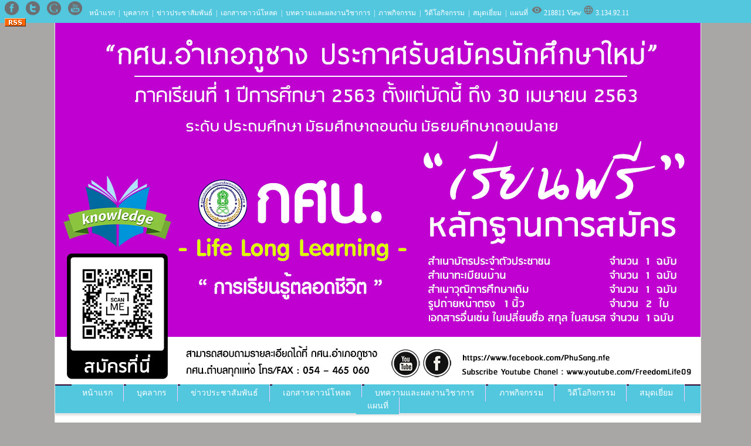

--- FILE ---
content_type: text/html
request_url: http://www.phusang.phusangnfe.com/people.php
body_size: 4957
content:
<!DOCTYPE html PUBLIC "-//W3C//DTD XHTML 1.0 Transitional//EN" "http://www.w3.org/TR/xhtml1/DTD/xhtml1-transitional.dtd">
<html xmlns="http://www.w3.org/1999/xhtml"><!-- InstanceBegin template="/Templates/theme1.dwt.php" codeOutsideHTMLIsLocked="false" -->
<head>
 
<link rel="shortcut icon"  href="nk.png">
<link rel="icon" type="image/png" href="nk.png"> 
<script language="javascript">
var win = null;
function NewWindow(mypage,myname,w,h,scroll){
LeftPosition = (screen.width) ? (screen.width-w)/2 : 0;
TopPosition = (screen.height) ? (screen.height-h)/2 : 0;
settings ='height='+h+',width='+w+',top='+TopPosition+',left='+LeftPosition+',scrollbars='+scroll+',resizable'
win = window.open(mypage,myname,settings)}</script>
<meta http-equiv="Content-Type" content="text/html; charset=windows-874" />
<meta name="description" content="กศน.ตำบลภูซาง">
<meta name="keywords" content="กศน.ตำบลภูซาง,อาคารเอนกประสงค์ หมู่ที่ 12 ตำบลภูซาง อำเภอภูซาง จังหวัดพะเยา">
<meta http-equiv="Content-Language" content="th">
<meta name="rating" content="general">
<meta name="copyright" content="www.phusang.phusangnfe.com/">
<meta name="revisit-after" content="31 Days">
<meta name="distribution" content="global">
<meta name="robots" content="index,follow">
<!-- InstanceBeginEditable name="doctitle" -->
<title>บุคลากร</title>
<!-- InstanceEndEditable -->
    <script type="text/javascript" src="js/jquery.js"></script>
	<script type="text/javascript" src="js/easySlider1.7.js"></script>
	<script type="text/javascript">
		$(document).ready(function(){	
			$("#slider").easySlider({
				auto: true, 
				continuous: true,
				numeric: true
			});
		});	
	</script>
<link href="css/screen.css" rel="stylesheet" type="text/css" media="screen" />
<style type="text/css">
<!--
.imgtransparent
{
opacity:1.0; /* ค่าความจาง */
filter:alpha(opacity=100); /* สำหรับ IE8 ขึ้นไป */
}
.imgtransparent:hover
{
opacity:0.7; /* ค่าความจาง */
filter:alpha(opacity=60); /* สำหรับ IE8 ขึ้นไป */
}
body,td,th {
	font-family: Tahoma;
	font-size: 14px;
	color: #1C1B18;
}
body {
	margin-top: 35px;
	margin-right: 0px;
	margin-bottom: 0px;
 background-color:#A8A7A5;}
a {
	font-family: Tahoma;
	font-size: 14px;
}
a:link {
	text-decoration: none;
	color: #1C1B18;
}
a:visited {
	text-decoration: none;
	color: #1C1B18;
}
a:hover {
	text-decoration: none;
	color: #6699FF;
}
a:active {
	text-decoration: none;
	color: #333333;
}
-->
/*TOP Menu fix*/
#ttopnav{
position: fixed;
top:0;
left:0;
text-align:left;
padding : 2px;
height:35px;
width:85%;
background : #52C7DE;
font-size: 12px;
color:#FFFFFF }
#ttopnav a, #ttopnav a:visited {
text-decoration : none;
font-size: 12px;
color : #FFFFFF ;
padding : 0.5em 0.5em;
}
#ttopnav a:link.active, #ttopnav a:visited.active, #ttopnav a:hover {
text-decoration : none;
background : #0389FF; /* สีเมื่อเมาส์วาง*/
font-size: 12px;
color:#FFFFFF ;
}
/*TOP Menu fix2*/
.ttopnav2{
position: fixed;
top:0;
padding : 2px ;
left:85%;
text-align:center;
height:35px;
width:15%;
background : #52C7DE;
font-size: 12px;

}
			/*TOP NAVIGATION*/
#topnav ul {
padding : 0.1em 0;
margin : 0 0 0px 0;
list-style-type : none;
background : #52C7DE; /* สีบน*/
color : #FFFFFF ;
text-align : center;

}
#topnav li {
display : inline;
}
#topnav li a, #topnav a:visited {
text-decoration : none;
background : #52C7DE; /* สีบน*/
color : #FFFFFF ;
padding : 0.5em 1.3em;
border-right : 1px solid #FFCCFF;  /* สีเส้น*/
}
#topnav a:link.active, #topnav a:visited.active, #topnav a:hover {
text-decoration : none;
background : #961C8E; /* สีเมื่อเมาส์วาง*/
color : #000;
}

/* menu left*/
#Menu h2 {
	font-size: 14px;
	display: block;
	padding : 0.4em 1em;
	border-top : 2px inset #850381;  /* สีเส้นบน*/ 
	background-color: #52C7DE; /* สีพื้น*/
	color: #FFFFFF ; /* สีตัวหนังสือ*/
	font-weight: normal;
}
#Menu .subnav {
	margin: 0px;
	padding: 0px;
	list-style-type: none;
}
#Menu .subnav li {
	display: block;
	margin-top: 0.3px;
	margin-right: 0px;
	margin-bottom: 0.3px;
	margin-left: 0px;
	padding : 0.3em 1.0em;
	border-bottom-width: 1px;
	border-bottom-style:dotted;
	border-bottom-color: #850381; /* สีเส้นจุด*/
}
#Menu .subnav a {
	font-weight: normal;
	color: #1C1B18;
}
#Menu .subnav a:visited,active {
	font-weight: normal;
	color: #1C1B18; 
}
#Menu .subnav a:hover {
	font-weight: normal;
	color: #6699FF;
	background-color: #e2eaed;
	padding-left: 1px;
}
.HardBreak2

{
width: 280px;
white-space: pre-wrap; /* css-3 */
white-space: -moz-pre-wrap; /* Mozilla, since 1999 */
white-space: -pre-wrap; /* Opera 4-6 */
white-space: -o-pre-wrap; /* Opera 7 */
word-wrap: break-word; /* Internet Explorer 5.5+ */

}
.HardBreak3

{
width: 150px;
white-space: pre-wrap; /* css-3 */
white-space: -moz-pre-wrap; /* Mozilla, since 1999 */
white-space: -pre-wrap; /* Opera 4-6 */
white-space: -o-pre-wrap; /* Opera 7 */
word-wrap: break-word; /* Internet Explorer 5.5+ */

}
</style>
<meta name="google-translate-customization" content="d25c6f5623ac8eea-5c6f0b1bac4e23b4-ge9f0dafbf0ff98fe-11"></meta>
<script src="https://apis.google.com/js/platform.js" async defer>
  {lang: 'th'}
</script>
<!-- InstanceBeginEditable name="head" --><!-- InstanceEndEditable -->
</head>
<body>
<!-- facebook -->
<div id="fb-root"></div>
<script>(function(d, s, id) {
  var js, fjs = d.getElementsByTagName(s)[0];
  if (d.getElementById(id)) return;
  js = d.createElement(s); js.id = id;
  js.src = "//connect.facebook.net/th_TH/sdk.js#xfbml=1&version=v2.3";
  fjs.parentNode.insertBefore(js, fjs);
}(document, 'script', 'facebook-jssdk'));</script> 
<!-- topmenu -->
<div id="ttopnav"><a href="https://www.facebook.com/phusangsubdistrict/" target="_blank"><img src="images/theme/facebook.png" alt="Facebook" width="24" height="24" border="0"   class="imgtransparent"  /></a><a href="https://www.twitter.com" target="_blank"><img src="images/theme/twitter.png"   class="imgtransparent"  border="0"/></a><a href="https://www.google.com" target="_blank"><img src="images/theme/google.png"   class="imgtransparent"  border="0"/></a><a href="www.youtube.com/freedomlife09" target="_blank"><img src="images/theme/youtube.png"   class="imgtransparent" border="0" /></a><a href="index.php">หน้าแรก</a>|<a href="people.php">บุคลากร</a>|<a href="allnews.php">ข่าวประชาสัมพันธ์</a>|<a href="allpage.php">เอกสารดาวน์โหลด</a>|<a href="allread.php">บทความและผลงานวิชาการ</a>|<a href="showgroup.php">ภาพกิจกรรม</a>|<a href="allyoutube.php">วิดีโอกิจกรรม</a>|<a href="gustbook.php">สมุดเยี่ยม</a>|<a href="map.php">แผนที่</a><img src="images/theme/ic_visibility_grey600_18dp.png" alt="view" />&nbsp;218811&nbsp;View&nbsp;<img src="images/theme/ic_language_grey600_18dp.png" alt="view" />&nbsp;3.134.92.11&nbsp;<a href="rss.xml" target="_blank"><img src="images/theme/icon_rss.gif" alt="rss feed" border="0"   class="imgtransparent"  /></a></div>
  <div id="google_translate_element" class="ttopnav2"></div>


<script type="text/javascript">
function googleTranslateElementInit() {
  new google.translate.TranslateElement({pageLanguage: 'th', layout: google.translate.TranslateElement.InlineLayout.SIMPLE}, 'google_translate_element');
}
</script><script type="text/javascript" src="//translate.google.com/translate_a/element.js?cb=googleTranslateElementInit"></script>
<!-- body -->
<table width="1100" border="0" align="center" cellpadding="0" cellspacing="0" bgcolor="#FFFFFF" style="border: solid 1px #ebecea">
  <!--DWLayoutTable-->
    <tr>
    <td height="280" colspan="2" valign="top"><table width="100%" border="0" cellpadding="0" cellspacing="0">
      <!--DWLayoutTable-->
      <tr>
        <td width="1100" height="280" valign="top" bgcolor="#CCCCCC"><img src="images/theme/bghd01.JPG"></td>
        </tr>
    </table></td>
  </tr>
  <tr>
    <td height="35" colspan="2" valign="top"><table width="100%" border="0" cellpadding="0" cellspacing="0" bgcolor="#52C7DE" style="border-top:inset  #850381 2px">
      <!--DWLayoutTable-->
      <tr>
        <td width="1100" height="35" valign="middle"><div id="topnav">
  <ul id="topnavlist">
    <li><a href="index.php">หน้าแรก</a></li>
    <li><a href="people.php">บุคลากร</a></li>
    <li><a href="allnews.php">ข่าวประชาสัมพันธ์</a></li>
    <li><a href="allpage.php">เอกสารดาวน์โหลด</a></li>
    <li><a href="allread.php">บทความและผลงานวิชาการ</a></li>
    <li><a href="showgroup.php">ภาพกิจกรรม</a></li>
    <li><a href="allyoutube.php">วิดีโอกิจกรรม</a></li>
    <li><a href="gustbook.php">สมุดเยี่ยม</a></li>
	 <li><a href="map.php">แผนที่</a></li>
  </ul>
</div></td>
        </tr>
    </table></td>
  </tr>
    <tr>
    <td height="10" colspan="2" valign="top"><table width="100%" border="0" cellpadding="0" cellspacing="0" background="images/theme/footmenu.png">
      <!--DWLayoutTable-->
      <tr>
        <td width="1100" height="10" valign="middle"></td>
        </tr>
    </table></td>
  </tr>
  <tr>
    <td width="210" height="1132" valign="top"><table width="100%" border="0" cellpadding="0" cellspacing="0">
      <!--DWLayoutTable-->
      <tr>
        <td width="10" height="1132">&nbsp;</td>
        <td width="200" valign="top"><div id="Menu">
              <h2>ข้อมูลทั่วไป</h2><ul class="subnav"><li><a href ="menu-1.html">ประวัติกศน.ตำบลภูซาง</a></li><li><a href ="menu-2.html">วิสัยทัศน์</a></li><li><a href ="menu-3.html">พันธกิจ</a></li><li><a href ="menu-4.html">ปรัชญาประจำโรงเรียน</a></li><li><a href ="menu-5.html">ตรา และสีประจำโรงเรียน</a></li><li><a href ="menu-6.html">ข้อมูลครูและบุคลากร</a></li><li><a href ="menu-9.html">แหล่งเรียนรู้</a></li><li><a href ="menu-10.html">อาคารสถานที่</a></li></ul><h2>กลุ่มสาระวิชา</h2><ul class="subnav"><li><a href ="menu-11.html">กลุ่มสาระการเรียนรู้วิทยาศาสตร์</a></li><li><a href ="menu-12.html">กลุ่มสาระการเรียนรู้คณิตศาสตร์</a></li><li><a href ="menu-13.html">กลุ่มสาระการเรียนรู้ศิลปะ</a></li><li><a href ="menu-14.html">กลุ่มสาระการเรียนรู้ภาษาไทย</a></li><li><a href ="menu-15.html">กลุ่มสาระการเรียนรู้ภาษาต่างประเทศ</a></li><li><a href ="menu-16.html">กลุ่มสาระการเรียนรู้สังคมศึกษา </a></li><li><a href ="menu-17.html">กลุ่มสาระการเรียนรู้การงานอาชีพ</a></li><li><a href ="menu-18.html">กลุ่มสาระการเรียนรู้สุขศึกษา</a></li></ul><h2>ฝ่ายงาน</h2><ul class="subnav"><li><a href ="menu-19.html">แผนและงบประมาณ</a></li><li><a href ="menu-20.html">วิชาการ</a></li><li><a href ="menu-21.html">อาคารสถานที่</a></li><li><a href ="menu-22.html">บริหารงานทั่วไป</a></li></ul>              <h2>ลิ้งที่เกี่ยวข้อง</h2>
              <ul class="subnav">
                              </ul>
           </div>
		  <div><div id="fb-root"></div>
<script>(function(d, s, id) {
  var js, fjs = d.getElementsByTagName(s)[0];
  if (d.getElementById(id)) return;
  js = d.createElement(s); js.id = id;
  js.src = "//connect.facebook.net/th_TH/sdk.js#xfbml=1&version=v2.0";
  fjs.parentNode.insertBefore(js, fjs);
}(document, 'script', 'facebook-jssdk'));</script><div class="fb-like-box" data-href="https://www.facebook.com/pages/Nkinfoweb/332080826821216" data-width="190" data-colorscheme="light" data-show-faces="true" data-header="true" data-stream="false" data-show-border="false"></div></div></td>
        </tr>
      
      
      
      
      
    </table></td>
    <td width="890" valign="top"><table width="100%" border="0" cellpadding="0" cellspacing="0">
      <!--DWLayoutTable-->
      <tr>
        <td width="10" height="1132">&nbsp;</td>
        <td width="870" valign="top"><!-- InstanceBeginEditable name="EditRegion3" -->
<table width="870" border="0" cellpadding="0" cellspacing="0">
  <!--DWLayoutTable-->
  <tr>
    <td width="870" height="232" valign="top"><table width="680" border="0" cellpadding="0" cellspacing="0">
  <!--DWLayoutTable-->
    <tr><td width='18%'><br><img src = 'images/people/2.JPG' height='120' width='100' style="border-color:#000000" border="1" style="border-left-color:#000000"><br></td><td  style="WORD-WRAP: break-word"><br>ชื่อ : &nbsp; นายวสันต์  สุธรรมมา&nbsp;&nbsp; ตำแหน่ง : &nbsp; ครู กศน.ตำบล<br>ฝ่ายงาน &nbsp; บริหารงานทั่วไป&nbsp;&nbsp;ภูมิลำเนา &nbsp; -<br>ติดต่อเบอร์โทร &nbsp; -<br>E - Mail : &nbsp;<a href =mailto:->-</a><br><br></td></tr></table></td>
  </tr>
</table>
<!-- InstanceEndEditable --></td>
        <td width="10">&nbsp;</td>
      </tr>
      
    </table></td>
  </tr>
  <tr>
    <td height="136" colspan="2" valign="top"><table width="100%" border="0" cellpadding="0" cellspacing="0" bgcolor="#CCCCCC">
      <!--DWLayoutTable-->
      <tr>
        <td height="18" colspan="5" valign="top"  style=" border-top:dotted #000 1px"><!--DWLayoutEmptyCell-->&nbsp;</td>
      </tr>
      <tr>
        <td width="27" height="119"></td>
        <td width="228" valign="top"><strong>เชื่อมโยงภายใน</strong><br />
          <a href="people.php">- ทำเนียบบุคลากร </a><br />
          <a href="allnews.php">- ข่าวประชาสัมพันธ์จากหน่วยงาน</a><br />
          <a href="showgroup.php">- อัลบั้มรูปกิจกรรม</a><br />
          <a href="allyoutube.php">- อัลบั้มวิดีโอ</a><br />
          <a href="allpage.php">- เอกสารดาวน์โหลด</a><br /></td>
        <td width="286" valign="top"><br />
          <a href="allread.php">- เผยแพร่ผลงานวิชาการและบทความที่น่าสนใจ</a><br />
          - ผลงานดีกิจกรรมเด่น<br />
          - แผนที่การเดินทาง<br />
          <a href="administrator/index.php" target="_blank">- ผู้ดูแลระบบ </a></td>
        <td width="519" align="right" valign="top"   style=" border-left:outset #666666 1px">
          <b>กศน.ตำบลภูซาง</b><br />อาคารเอนกประสงค์ หมู่ที่ 12 ตำบลภูซาง อำเภอภูซาง จังหวัดพะเยา&nbsp;&nbsp;เบอร์โทรติดต่อ&nbsp;&nbsp;0850349906<br />ติดต่อผู้ดูแล&nbsp;<a href="mailto:siamsakon@gmail.com">siamsakon@gmail.com</a><br />
          <a href="https://www.facebook.com/phusangsubdistrict/" target="_blank"><img src="images/theme/facebook.png" alt="Facebook" width="24" height="24" border="0"   class="imgtransparent"  /></a>&nbsp;<a href="https://www.twitter.com" target="_blank"><img src="images/theme/twitter.png"   class="imgtransparent"  border="0"/></a>&nbsp;<a href="https://www.google.com" target="_blank"><img src="images/theme/google.png"   class="imgtransparent"  border="0"/></a>&nbsp;<a href="www.youtube.com/freedomlife09" target="_blank"><img src="images/theme/youtube.png"   class="imgtransparent" border="0" /></a>&nbsp;<a href="rss.xml" target="_blank"><img src="images/theme/icon_rss.gif" alt="rss feed" border="0"   class="imgtransparent"  /></a><br />
          <br />
          เว็บไซต์นี้ขับเคลื่อนโดย&nbsp;<a href="http://www.nkinfoweb.org" target="_blank">NKINFOWEB V3 demo</a></td>
        <td width="40">&nbsp;</td>
        </tr>
    </table></td>
  </tr>
</table>
</body>
<!-- InstanceEnd --></html>


--- FILE ---
content_type: text/css
request_url: http://www.phusang.phusangnfe.com/css/screen.css
body_size: 650
content:


/* Easy Slider */

	#slider ul, #slider li,
	#slider2 ul, #slider2 li{
		margin:0;
		padding:0;
		list-style:none;
		}
	#slider2{margin-top:1em;}
	#slider li, #slider2 li{ 
		/* 
			define width and height of list item (slide)
			entire slider area will adjust according to the parameters provided here
		*/ 
		width:1100px;
		height:280px;
		overflow:hidden; 
		}	
	#prevBtn, #nextBtn,
	#slider1next, #slider1prev{ 
		display:block;
		width:30px;
		height:77px;
		position:absolute;
		left:-30px;
		top:71px;
		z-index:1000;
		}	
	#nextBtn, #slider1next{ 
		left:1100px;
		}														
	#prevBtn a, #nextBtn a,
	#slider1next a, #slider1prev a{  
		display:block;
		position:relative;
		width:30px;
		height:77px;
		background:url(../images/btn_prev.gif) no-repeat 0 0;	
		}	
	#nextBtn a, #slider1next a{ 
		background:url(../images/btn_next.gif) no-repeat 0 0;	
		}	
		
	/* numeric controls */	

	ol#controls{
		margin:1em 0;
		padding:0;
		width:10 px;
		height:10px;	
		}
	ol#controls li{
		margin:0 5px 0 0; 
		padding:0;
		float:left;
		list-style:none;
		width:10 px;
		height:10px;
		line-height:5px;
		}
	ol#controls li a{
		float:left;
		width:10 px;
		height:10px;
		line-height:5px;
		border:1px solid #a103fc;
		background: #a103fc;
		color:#a103fc;
		padding:0 5px;
		text-decoration:none;
		}
	ol#controls li.current a{
		background:#cccccc;
		color:#cccccc;
		border:1px solid #cccccc;
		}
	ol#controls li a:focus, #prevBtn a:focus, #nextBtn a:focus{outline:none;}
	
/* // Easy Slider */